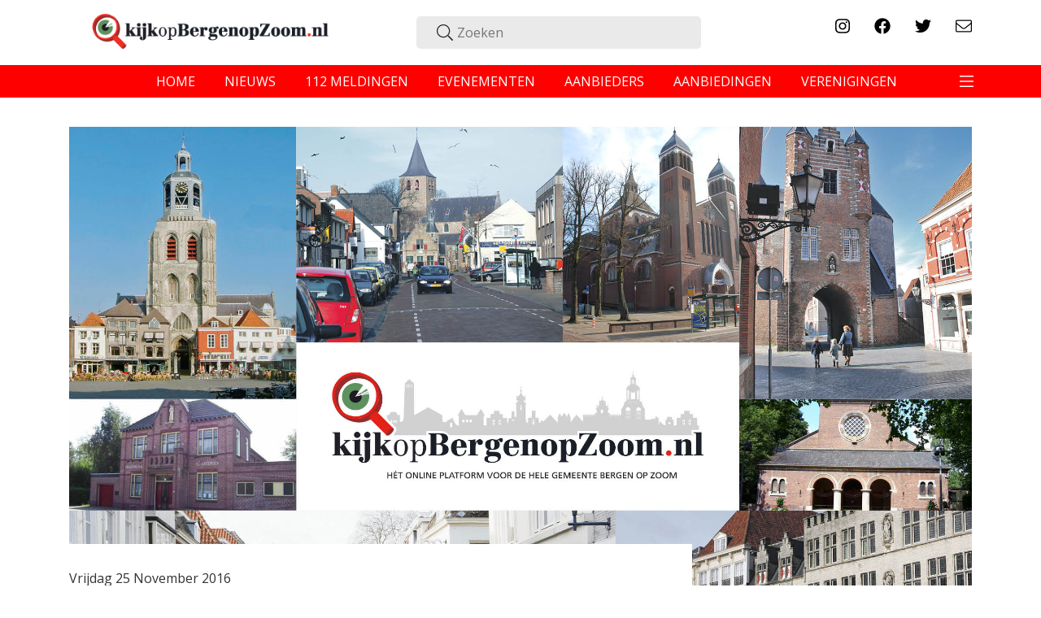

--- FILE ---
content_type: text/html; charset=UTF-8
request_url: https://kijkopbergenopzoom.nl/bijdrage-ronald-mcdonald-kinderfonds-zorgt-voor-zonnetje-bij-bravis/
body_size: 10859
content:
<!doctype html>
<html lang="nl-NL">
<head>
    <meta charset="utf-8">
    <meta http-equiv="x-ua-compatible" content="ie=edge">
    <meta name="viewport" content="width=device-width, initial-scale=1, shrink-to-fit=no">
    <link rel="icon" type="image/x-icon" href="/wp-content/themes/kijkop/resources/assets/images/favicon.ico"/>
    <title>Bijdrage Ronald McDonald Kinderfonds zorgt voor zonnetje bij Bravis &#8211; KijkopBergenopZoom</title>
<meta name='robots' content='max-image-preview:large' />
	<style>img:is([sizes="auto" i], [sizes^="auto," i]) { contain-intrinsic-size: 3000px 1500px }</style>
	<meta property="title" content="Bijdrage Ronald McDonald Kinderfonds zorgt voor zonnetje bij Bravis">
<meta property="description" content="Grote ramen, een fijne buitenspeelplaats, een plek om te chillen. Gras, planten en een zon die altijd schijnt. Zomaar wat wensen van kinderen voor de afdeling Kind & Jeugd van het Bravis ziekenhuis. Het Ronald McDonald Kinderfonds maakte het mogelijk.">
<meta property="og:title" content="Bijdrage Ronald McDonald Kinderfonds zorgt voor zonnetje bij Bravis">
<meta property="og:type" content="website"> 
<meta property="og:url" content="https://kijkopbergenopzoom.nl/bijdrage-ronald-mcdonald-kinderfonds-zorgt-voor-zonnetje-bij-bravis/">
<meta property="og:image" content="https://kijkopbergenopzoom.nl/wp-content/themes/kijkop/resources/assets/images/kijkopbergenopzoom_fallback.jpg">
<meta property="og:description" content="Grote ramen, een fijne buitenspeelplaats, een plek om te chillen. Gras, planten en een zon die altijd schijnt. Zomaar wat wensen van kinderen voor de afdeling Kind & Jeugd van het Bravis ziekenhuis. Het Ronald McDonald Kinderfonds maakte het mogelijk.">
<meta name="twitter:card" content="summary_large_image">
<meta name="twitter:title" content="Bijdrage Ronald McDonald Kinderfonds zorgt voor zonnetje bij Bravis">
<meta name="twitter:description" content="Grote ramen, een fijne buitenspeelplaats, een plek om te chillen. Gras, planten en een zon die altijd schijnt. Zomaar wat wensen van kinderen voor de afdeling Kind & Jeugd van het Bravis ziekenhuis. Het Ronald McDonald Kinderfonds maakte het mogelijk.">
<meta name="twitter:image:src" content="https://kijkopbergenopzoom.nl/wp-content/themes/kijkop/resources/assets/images/kijkopbergenopzoom_fallback.jpg">
<script type="text/javascript">
/* <![CDATA[ */
window._wpemojiSettings = {"baseUrl":"https:\/\/s.w.org\/images\/core\/emoji\/15.1.0\/72x72\/","ext":".png","svgUrl":"https:\/\/s.w.org\/images\/core\/emoji\/15.1.0\/svg\/","svgExt":".svg","source":{"concatemoji":"https:\/\/kijkopbergenopzoom.nl\/wp-includes\/js\/wp-emoji-release.min.js?ver=6.8.1"}};
/*! This file is auto-generated */
!function(i,n){var o,s,e;function c(e){try{var t={supportTests:e,timestamp:(new Date).valueOf()};sessionStorage.setItem(o,JSON.stringify(t))}catch(e){}}function p(e,t,n){e.clearRect(0,0,e.canvas.width,e.canvas.height),e.fillText(t,0,0);var t=new Uint32Array(e.getImageData(0,0,e.canvas.width,e.canvas.height).data),r=(e.clearRect(0,0,e.canvas.width,e.canvas.height),e.fillText(n,0,0),new Uint32Array(e.getImageData(0,0,e.canvas.width,e.canvas.height).data));return t.every(function(e,t){return e===r[t]})}function u(e,t,n){switch(t){case"flag":return n(e,"\ud83c\udff3\ufe0f\u200d\u26a7\ufe0f","\ud83c\udff3\ufe0f\u200b\u26a7\ufe0f")?!1:!n(e,"\ud83c\uddfa\ud83c\uddf3","\ud83c\uddfa\u200b\ud83c\uddf3")&&!n(e,"\ud83c\udff4\udb40\udc67\udb40\udc62\udb40\udc65\udb40\udc6e\udb40\udc67\udb40\udc7f","\ud83c\udff4\u200b\udb40\udc67\u200b\udb40\udc62\u200b\udb40\udc65\u200b\udb40\udc6e\u200b\udb40\udc67\u200b\udb40\udc7f");case"emoji":return!n(e,"\ud83d\udc26\u200d\ud83d\udd25","\ud83d\udc26\u200b\ud83d\udd25")}return!1}function f(e,t,n){var r="undefined"!=typeof WorkerGlobalScope&&self instanceof WorkerGlobalScope?new OffscreenCanvas(300,150):i.createElement("canvas"),a=r.getContext("2d",{willReadFrequently:!0}),o=(a.textBaseline="top",a.font="600 32px Arial",{});return e.forEach(function(e){o[e]=t(a,e,n)}),o}function t(e){var t=i.createElement("script");t.src=e,t.defer=!0,i.head.appendChild(t)}"undefined"!=typeof Promise&&(o="wpEmojiSettingsSupports",s=["flag","emoji"],n.supports={everything:!0,everythingExceptFlag:!0},e=new Promise(function(e){i.addEventListener("DOMContentLoaded",e,{once:!0})}),new Promise(function(t){var n=function(){try{var e=JSON.parse(sessionStorage.getItem(o));if("object"==typeof e&&"number"==typeof e.timestamp&&(new Date).valueOf()<e.timestamp+604800&&"object"==typeof e.supportTests)return e.supportTests}catch(e){}return null}();if(!n){if("undefined"!=typeof Worker&&"undefined"!=typeof OffscreenCanvas&&"undefined"!=typeof URL&&URL.createObjectURL&&"undefined"!=typeof Blob)try{var e="postMessage("+f.toString()+"("+[JSON.stringify(s),u.toString(),p.toString()].join(",")+"));",r=new Blob([e],{type:"text/javascript"}),a=new Worker(URL.createObjectURL(r),{name:"wpTestEmojiSupports"});return void(a.onmessage=function(e){c(n=e.data),a.terminate(),t(n)})}catch(e){}c(n=f(s,u,p))}t(n)}).then(function(e){for(var t in e)n.supports[t]=e[t],n.supports.everything=n.supports.everything&&n.supports[t],"flag"!==t&&(n.supports.everythingExceptFlag=n.supports.everythingExceptFlag&&n.supports[t]);n.supports.everythingExceptFlag=n.supports.everythingExceptFlag&&!n.supports.flag,n.DOMReady=!1,n.readyCallback=function(){n.DOMReady=!0}}).then(function(){return e}).then(function(){var e;n.supports.everything||(n.readyCallback(),(e=n.source||{}).concatemoji?t(e.concatemoji):e.wpemoji&&e.twemoji&&(t(e.twemoji),t(e.wpemoji)))}))}((window,document),window._wpemojiSettings);
/* ]]> */
</script>
<style id='wp-emoji-styles-inline-css' type='text/css'>

	img.wp-smiley, img.emoji {
		display: inline !important;
		border: none !important;
		box-shadow: none !important;
		height: 1em !important;
		width: 1em !important;
		margin: 0 0.07em !important;
		vertical-align: -0.1em !important;
		background: none !important;
		padding: 0 !important;
	}
</style>
<link rel='stylesheet' id='wp-block-library-css' href='https://kijkopbergenopzoom.nl/wp-includes/css/dist/block-library/style.min.css?ver=6.8.1' type='text/css' media='all' />
<style id='global-styles-inline-css' type='text/css'>
:root{--wp--preset--aspect-ratio--square: 1;--wp--preset--aspect-ratio--4-3: 4/3;--wp--preset--aspect-ratio--3-4: 3/4;--wp--preset--aspect-ratio--3-2: 3/2;--wp--preset--aspect-ratio--2-3: 2/3;--wp--preset--aspect-ratio--16-9: 16/9;--wp--preset--aspect-ratio--9-16: 9/16;--wp--preset--color--black: #000000;--wp--preset--color--cyan-bluish-gray: #abb8c3;--wp--preset--color--white: #ffffff;--wp--preset--color--pale-pink: #f78da7;--wp--preset--color--vivid-red: #cf2e2e;--wp--preset--color--luminous-vivid-orange: #ff6900;--wp--preset--color--luminous-vivid-amber: #fcb900;--wp--preset--color--light-green-cyan: #7bdcb5;--wp--preset--color--vivid-green-cyan: #00d084;--wp--preset--color--pale-cyan-blue: #8ed1fc;--wp--preset--color--vivid-cyan-blue: #0693e3;--wp--preset--color--vivid-purple: #9b51e0;--wp--preset--gradient--vivid-cyan-blue-to-vivid-purple: linear-gradient(135deg,rgba(6,147,227,1) 0%,rgb(155,81,224) 100%);--wp--preset--gradient--light-green-cyan-to-vivid-green-cyan: linear-gradient(135deg,rgb(122,220,180) 0%,rgb(0,208,130) 100%);--wp--preset--gradient--luminous-vivid-amber-to-luminous-vivid-orange: linear-gradient(135deg,rgba(252,185,0,1) 0%,rgba(255,105,0,1) 100%);--wp--preset--gradient--luminous-vivid-orange-to-vivid-red: linear-gradient(135deg,rgba(255,105,0,1) 0%,rgb(207,46,46) 100%);--wp--preset--gradient--very-light-gray-to-cyan-bluish-gray: linear-gradient(135deg,rgb(238,238,238) 0%,rgb(169,184,195) 100%);--wp--preset--gradient--cool-to-warm-spectrum: linear-gradient(135deg,rgb(74,234,220) 0%,rgb(151,120,209) 20%,rgb(207,42,186) 40%,rgb(238,44,130) 60%,rgb(251,105,98) 80%,rgb(254,248,76) 100%);--wp--preset--gradient--blush-light-purple: linear-gradient(135deg,rgb(255,206,236) 0%,rgb(152,150,240) 100%);--wp--preset--gradient--blush-bordeaux: linear-gradient(135deg,rgb(254,205,165) 0%,rgb(254,45,45) 50%,rgb(107,0,62) 100%);--wp--preset--gradient--luminous-dusk: linear-gradient(135deg,rgb(255,203,112) 0%,rgb(199,81,192) 50%,rgb(65,88,208) 100%);--wp--preset--gradient--pale-ocean: linear-gradient(135deg,rgb(255,245,203) 0%,rgb(182,227,212) 50%,rgb(51,167,181) 100%);--wp--preset--gradient--electric-grass: linear-gradient(135deg,rgb(202,248,128) 0%,rgb(113,206,126) 100%);--wp--preset--gradient--midnight: linear-gradient(135deg,rgb(2,3,129) 0%,rgb(40,116,252) 100%);--wp--preset--font-size--small: 13px;--wp--preset--font-size--medium: 20px;--wp--preset--font-size--large: 36px;--wp--preset--font-size--x-large: 42px;--wp--preset--spacing--20: 0.44rem;--wp--preset--spacing--30: 0.67rem;--wp--preset--spacing--40: 1rem;--wp--preset--spacing--50: 1.5rem;--wp--preset--spacing--60: 2.25rem;--wp--preset--spacing--70: 3.38rem;--wp--preset--spacing--80: 5.06rem;--wp--preset--shadow--natural: 6px 6px 9px rgba(0, 0, 0, 0.2);--wp--preset--shadow--deep: 12px 12px 50px rgba(0, 0, 0, 0.4);--wp--preset--shadow--sharp: 6px 6px 0px rgba(0, 0, 0, 0.2);--wp--preset--shadow--outlined: 6px 6px 0px -3px rgba(255, 255, 255, 1), 6px 6px rgba(0, 0, 0, 1);--wp--preset--shadow--crisp: 6px 6px 0px rgba(0, 0, 0, 1);}:where(body) { margin: 0; }.wp-site-blocks > .alignleft { float: left; margin-right: 2em; }.wp-site-blocks > .alignright { float: right; margin-left: 2em; }.wp-site-blocks > .aligncenter { justify-content: center; margin-left: auto; margin-right: auto; }:where(.is-layout-flex){gap: 0.5em;}:where(.is-layout-grid){gap: 0.5em;}.is-layout-flow > .alignleft{float: left;margin-inline-start: 0;margin-inline-end: 2em;}.is-layout-flow > .alignright{float: right;margin-inline-start: 2em;margin-inline-end: 0;}.is-layout-flow > .aligncenter{margin-left: auto !important;margin-right: auto !important;}.is-layout-constrained > .alignleft{float: left;margin-inline-start: 0;margin-inline-end: 2em;}.is-layout-constrained > .alignright{float: right;margin-inline-start: 2em;margin-inline-end: 0;}.is-layout-constrained > .aligncenter{margin-left: auto !important;margin-right: auto !important;}.is-layout-constrained > :where(:not(.alignleft):not(.alignright):not(.alignfull)){margin-left: auto !important;margin-right: auto !important;}body .is-layout-flex{display: flex;}.is-layout-flex{flex-wrap: wrap;align-items: center;}.is-layout-flex > :is(*, div){margin: 0;}body .is-layout-grid{display: grid;}.is-layout-grid > :is(*, div){margin: 0;}body{padding-top: 0px;padding-right: 0px;padding-bottom: 0px;padding-left: 0px;}a:where(:not(.wp-element-button)){text-decoration: underline;}:root :where(.wp-element-button, .wp-block-button__link){background-color: #32373c;border-width: 0;color: #fff;font-family: inherit;font-size: inherit;line-height: inherit;padding: calc(0.667em + 2px) calc(1.333em + 2px);text-decoration: none;}.has-black-color{color: var(--wp--preset--color--black) !important;}.has-cyan-bluish-gray-color{color: var(--wp--preset--color--cyan-bluish-gray) !important;}.has-white-color{color: var(--wp--preset--color--white) !important;}.has-pale-pink-color{color: var(--wp--preset--color--pale-pink) !important;}.has-vivid-red-color{color: var(--wp--preset--color--vivid-red) !important;}.has-luminous-vivid-orange-color{color: var(--wp--preset--color--luminous-vivid-orange) !important;}.has-luminous-vivid-amber-color{color: var(--wp--preset--color--luminous-vivid-amber) !important;}.has-light-green-cyan-color{color: var(--wp--preset--color--light-green-cyan) !important;}.has-vivid-green-cyan-color{color: var(--wp--preset--color--vivid-green-cyan) !important;}.has-pale-cyan-blue-color{color: var(--wp--preset--color--pale-cyan-blue) !important;}.has-vivid-cyan-blue-color{color: var(--wp--preset--color--vivid-cyan-blue) !important;}.has-vivid-purple-color{color: var(--wp--preset--color--vivid-purple) !important;}.has-black-background-color{background-color: var(--wp--preset--color--black) !important;}.has-cyan-bluish-gray-background-color{background-color: var(--wp--preset--color--cyan-bluish-gray) !important;}.has-white-background-color{background-color: var(--wp--preset--color--white) !important;}.has-pale-pink-background-color{background-color: var(--wp--preset--color--pale-pink) !important;}.has-vivid-red-background-color{background-color: var(--wp--preset--color--vivid-red) !important;}.has-luminous-vivid-orange-background-color{background-color: var(--wp--preset--color--luminous-vivid-orange) !important;}.has-luminous-vivid-amber-background-color{background-color: var(--wp--preset--color--luminous-vivid-amber) !important;}.has-light-green-cyan-background-color{background-color: var(--wp--preset--color--light-green-cyan) !important;}.has-vivid-green-cyan-background-color{background-color: var(--wp--preset--color--vivid-green-cyan) !important;}.has-pale-cyan-blue-background-color{background-color: var(--wp--preset--color--pale-cyan-blue) !important;}.has-vivid-cyan-blue-background-color{background-color: var(--wp--preset--color--vivid-cyan-blue) !important;}.has-vivid-purple-background-color{background-color: var(--wp--preset--color--vivid-purple) !important;}.has-black-border-color{border-color: var(--wp--preset--color--black) !important;}.has-cyan-bluish-gray-border-color{border-color: var(--wp--preset--color--cyan-bluish-gray) !important;}.has-white-border-color{border-color: var(--wp--preset--color--white) !important;}.has-pale-pink-border-color{border-color: var(--wp--preset--color--pale-pink) !important;}.has-vivid-red-border-color{border-color: var(--wp--preset--color--vivid-red) !important;}.has-luminous-vivid-orange-border-color{border-color: var(--wp--preset--color--luminous-vivid-orange) !important;}.has-luminous-vivid-amber-border-color{border-color: var(--wp--preset--color--luminous-vivid-amber) !important;}.has-light-green-cyan-border-color{border-color: var(--wp--preset--color--light-green-cyan) !important;}.has-vivid-green-cyan-border-color{border-color: var(--wp--preset--color--vivid-green-cyan) !important;}.has-pale-cyan-blue-border-color{border-color: var(--wp--preset--color--pale-cyan-blue) !important;}.has-vivid-cyan-blue-border-color{border-color: var(--wp--preset--color--vivid-cyan-blue) !important;}.has-vivid-purple-border-color{border-color: var(--wp--preset--color--vivid-purple) !important;}.has-vivid-cyan-blue-to-vivid-purple-gradient-background{background: var(--wp--preset--gradient--vivid-cyan-blue-to-vivid-purple) !important;}.has-light-green-cyan-to-vivid-green-cyan-gradient-background{background: var(--wp--preset--gradient--light-green-cyan-to-vivid-green-cyan) !important;}.has-luminous-vivid-amber-to-luminous-vivid-orange-gradient-background{background: var(--wp--preset--gradient--luminous-vivid-amber-to-luminous-vivid-orange) !important;}.has-luminous-vivid-orange-to-vivid-red-gradient-background{background: var(--wp--preset--gradient--luminous-vivid-orange-to-vivid-red) !important;}.has-very-light-gray-to-cyan-bluish-gray-gradient-background{background: var(--wp--preset--gradient--very-light-gray-to-cyan-bluish-gray) !important;}.has-cool-to-warm-spectrum-gradient-background{background: var(--wp--preset--gradient--cool-to-warm-spectrum) !important;}.has-blush-light-purple-gradient-background{background: var(--wp--preset--gradient--blush-light-purple) !important;}.has-blush-bordeaux-gradient-background{background: var(--wp--preset--gradient--blush-bordeaux) !important;}.has-luminous-dusk-gradient-background{background: var(--wp--preset--gradient--luminous-dusk) !important;}.has-pale-ocean-gradient-background{background: var(--wp--preset--gradient--pale-ocean) !important;}.has-electric-grass-gradient-background{background: var(--wp--preset--gradient--electric-grass) !important;}.has-midnight-gradient-background{background: var(--wp--preset--gradient--midnight) !important;}.has-small-font-size{font-size: var(--wp--preset--font-size--small) !important;}.has-medium-font-size{font-size: var(--wp--preset--font-size--medium) !important;}.has-large-font-size{font-size: var(--wp--preset--font-size--large) !important;}.has-x-large-font-size{font-size: var(--wp--preset--font-size--x-large) !important;}
:where(.wp-block-post-template.is-layout-flex){gap: 1.25em;}:where(.wp-block-post-template.is-layout-grid){gap: 1.25em;}
:where(.wp-block-columns.is-layout-flex){gap: 2em;}:where(.wp-block-columns.is-layout-grid){gap: 2em;}
:root :where(.wp-block-pullquote){font-size: 1.5em;line-height: 1.6;}
</style>
<link rel='stylesheet' id='contact-form-7-css' href='https://kijkopbergenopzoom.nl/wp-content/mu-plugins/wp-contact-form-7/includes/css/styles.css?ver=6.0.6' type='text/css' media='all' />
<link rel='stylesheet' id='sage/main.css-css' href='https://kijkopbergenopzoom.nl/wp-content/themes/kijkop/dist/styles/main.css' type='text/css' media='all' />
<script type="text/javascript" src="https://kijkopbergenopzoom.nl/wp-includes/js/jquery/jquery.min.js?ver=3.7.1" id="jquery-core-js"></script>
<script type="text/javascript" src="https://kijkopbergenopzoom.nl/wp-includes/js/jquery/jquery-migrate.min.js?ver=3.4.1" id="jquery-migrate-js"></script>
<script type="text/javascript" src="https://kijkopbergenopzoom.nl/wp-content/mu-plugins/post-stats/public/js/post-stats-public.js?ver=1.0.0" id="post-stats-js"></script>
<link rel="https://api.w.org/" href="https://kijkopbergenopzoom.nl/wp-json/" /><link rel="alternate" title="JSON" type="application/json" href="https://kijkopbergenopzoom.nl/wp-json/wp/v2/posts/21243" /><link rel="EditURI" type="application/rsd+xml" title="RSD" href="https://kijkopbergenopzoom.nl/xmlrpc.php?rsd" />
<meta name="generator" content="WordPress 6.8.1" />
<link rel="canonical" href="https://kijkopbergenopzoom.nl/bijdrage-ronald-mcdonald-kinderfonds-zorgt-voor-zonnetje-bij-bravis/" />
<link rel='shortlink' href='https://kijkopbergenopzoom.nl/?p=21243' />
<link rel="alternate" title="oEmbed (JSON)" type="application/json+oembed" href="https://kijkopbergenopzoom.nl/wp-json/oembed/1.0/embed?url=https%3A%2F%2Fkijkopbergenopzoom.nl%2Fbijdrage-ronald-mcdonald-kinderfonds-zorgt-voor-zonnetje-bij-bravis%2F" />
<link rel="alternate" title="oEmbed (XML)" type="text/xml+oembed" href="https://kijkopbergenopzoom.nl/wp-json/oembed/1.0/embed?url=https%3A%2F%2Fkijkopbergenopzoom.nl%2Fbijdrage-ronald-mcdonald-kinderfonds-zorgt-voor-zonnetje-bij-bravis%2F&#038;format=xml" />
		<style type="text/css" id="wp-custom-css">
			@media (max-width: 768px) {

h1 {
    font-size: 17px;
}
}		</style>
		            <!-- Google Tag Manager -->
        <script>(function (w, d, s, l, i) {
                w[l] = w[l] || [];
                w[l].push({
                    'gtm.start':
                        new Date().getTime(), event: 'gtm.js'
                });
                var f = d.getElementsByTagName(s)[0],
                    j = d.createElement(s), dl = l != 'dataLayer' ? '&l=' + l : '';
                j.async = true;
                j.src =
                    'https://www.googletagmanager.com/gtm.js?id=' + i + dl;
                f.parentNode.insertBefore(j, f);
            })(window, document, 'script', 'dataLayer', 'GTM-PXLDVFN');</script>
        <!-- End Google Tag Manager -->
    </head>
<body class="wp-singular post-template-default single single-post postid-21243 single-format-standard wp-theme-kijkopresources bijdrage-ronald-mcdonald-kinderfonds-zorgt-voor-zonnetje-bij-bravis app-data index-data singular-data single-data single-post-data single-post-bijdrage-ronald-mcdonald-kinderfonds-zorgt-voor-zonnetje-bij-bravis-data" data-site-slug="kob">
<!-- Google Tag Manager (noscript) -->
<noscript>
    <iframe src="https://www.googletagmanager.com/ns.html?id=GTM-WXCNMJ5" height="0" width="0" style="display:none;visibility:hidden"></iframe>
</noscript>
<!-- End Google Tag Manager (noscript) -->

<header class="banner">
    <div class="container">
        <div class="row menu-top align-items-center">
            <div class="col-12 col-md-4 brand-image">
                <a class="brand" href="https://kijkopbergenopzoom.nl/">
                    
                    <img src="https://kijkopbergenopzoom.nl/wp-content/themes/kijkop/resources/assets/images/kijkopbergenopzoom.png">
                </a>
            </div>
            <div class="col-12 col-md-5 text-center search-wrapper ">
                <form role="search" method="get" class="search-form" action="https://kijkopbergenopzoom.nl/">
    <div class="search-icon"><i class="fal fa-search"></i></div>
    <input class="search" type="search" placeholder="Zoeken" value="" name="s">
    
</form>            </div>
            <div class="col-12 col-md-3 social-wrapper">
                <ul class="socials nav float-right">
                                            <li><a target="_blank" href="https://www.instagram.com/inbergenopzoom/"><i class="fab fa-instagram"></i></a></li>
                                                                <li><a target="_blank" href="https://www.facebook.com/KijkopBergenopZoom.nl/"><i class="fab fa-facebook"></i></a></li>
                                                                <li><a target="_blank" href="https://twitter.com/kijkopboz"><i class="fab fa-twitter"></i></a></li>
                                                                <li><a target="_blank" href="https://kijkopbergenopzoom.nl/nieuwsbrief/"><i class="fal fa-envelope"></i></a></li>
                                    </ul>
            </div>
        </div>
    </div>

    <nav class="navbar">
        <div class="container d-flex justify-content-center">
                            <div class="main-menu"><ul id="menu-hoofdmenu" class="nav"><li id="menu-item-308" class="menu-item menu-item-type-custom menu-item-object-custom menu-item-308"><a href="/">home</a></li>
<li id="menu-item-309" class="menu-item menu-item-type-custom menu-item-object-custom menu-item-309"><a href="/het-laatste-nieuws/">nieuws</a></li>
<li id="menu-item-310" class="menu-item menu-item-type-custom menu-item-object-custom menu-item-310"><a href="/alarmmeldingen">112 meldingen</a></li>
<li id="menu-item-311" class="menu-item menu-item-type-custom menu-item-object-custom menu-item-311"><a href="/evenementen">evenementen</a></li>
<li id="menu-item-312" class="menu-item menu-item-type-custom menu-item-object-custom menu-item-312"><a href="/aanbieders">aanbieders</a></li>
<li id="menu-item-313" class="menu-item menu-item-type-custom menu-item-object-custom menu-item-313"><a href="/aanbiedingen">aanbiedingen</a></li>
<li id="menu-item-314" class="menu-item menu-item-type-custom menu-item-object-custom menu-item-314"><a href="/verenigingen">verenigingen</a></li>
</ul></div>
            
            <button class="navbar-toggler" type="button" data-toggle="collapse" data-target="#navbarNav"
                    aria-controls="navbarNav" aria-expanded="false" aria-label="Toggle navigation">
                <span class="navbar-toggler-icon"><i class="fal fa-bars"></i></span>
            </button>
        </div>

        <div class="collapse navbar-collapse" id="navbarNav">
            <div class="container">
                <div class="col-12 col-md-4 offset-md-1 text-center search-mobile search-wrapper">
                    <form role="search" method="get" class="search-form" action="https://kijkopbergenopzoom.nl/">
    <div class="search-icon"><i class="fal fa-search"></i></div>
    <input class="search" type="search" placeholder="Zoeken" value="" name="s">
    
</form>                </div>
                                    <div class="second-collapse"><ul id="menu-uitklapmenu-header" class="collapsed-menu"><li id="menu-item-315" class="menu-item menu-item-type-custom menu-item-object-custom menu-item-315"><a href="/fotoalbums"><i></i> Fotoalbums</a></li>
<li id="menu-item-332" class="menu-item menu-item-type-post_type menu-item-object-page menu-item-332"><a href="https://kijkopbergenopzoom.nl/over-kijkopbergenopzoom-nl/"><i></i> Over KijkopBergenopZoom.nl</a></li>
<li id="menu-item-333" class="menu-item menu-item-type-post_type menu-item-object-page menu-item-333"><a href="https://kijkopbergenopzoom.nl/adverteren/">Over adverteren</a></li>
<li id="menu-item-334" class="menu-item menu-item-type-post_type menu-item-object-page menu-item-334"><a href="https://kijkopbergenopzoom.nl/tip-de-redactie/">Tip de redactie</a></li>
<li id="menu-item-335" class="menu-item menu-item-type-post_type menu-item-object-page menu-item-335"><a href="https://kijkopbergenopzoom.nl/sponsoring-verenigingen/">Sponsoring verenigingen</a></li>
</ul></div>
                                <div class="col-12 col-md-3 mobile-social-wrapper">
                    <ul class="socials nav">
                        <li><a href="https://www.instagram.com/inbergenopzoom/"><i
                                    class="fab fa-instagram"></i></a></li>
                        <li><a href="https://www.facebook.com/KijkopBergenopZoom.nl/"><i
                                    class="fab fa-facebook"></i></a></li>
                        <li><a href="https://twitter.com/kijkopboz"><i
                                    class="fab fa-twitter"></i></a></li>
                        <li><a href="/cdn-cgi/l/email-protection#2d44434b426d46444746425d4f485f4a4843425d57424240034341"><i class="fal fa-envelope"></i></a></li>
                    </ul>
                </div>
            </div>
        </div>
    </nav>
    
    
    
    
    
    
    
    
    
    
    
</header>
<div class="wrap " role="document">
    <main class="main">
               <article  class="post-21243 post type-post status-publish format-standard hentry tag-import">
    <div class="d-block d-lg-none">
        <div class="swiper-container jsAdSwiper jsNoSwipeDesktop">
            <div class="swiper-wrapper">
                <article  data-id="259" class="col-12 swiper-slide col-sm-10 col-md-8 post-259 provider type-provider status-publish has-post-thumbnail hentry ad-category-zorg-gemeenschap">
    <div class="card article-wrapper" style="background-image: url(https://kijkopbergenopzoom.nl/wp-content/uploads/sites/3/2020/01/Vraagwijzer_bg_nieuw-scaled.jpg); background-position: 50% 50%;">
        <a class="wrap" href="https://kijkopbergenopzoom.nl/aanbod/vraagwijzer/">
            <header>
                <span class="type"><i class="fal fa-users"></i></span>
                <span class="pre-title">Vraagwijzer</span>
                <h2 class="entry-title">Komt u ergens niet aan uit? Wij helpen u.</h2>
            </header>
        </a>
    </div>
</article>
        <article  data-id="161" class="col-12 swiper-slide col-sm-10 col-md-8 post-161 provider type-provider status-publish has-post-thumbnail hentry ad-category-bedrijven-diensten">
    <div class="card article-wrapper" style="background-image: url(https://kijkopbergenopzoom.nl/wp-content/uploads/sites/3/2020/11/bergenopzoom_markt.jpg); background-position: 50% 50%;">
        <a class="wrap" href="https://kijkopbergenopzoom.nl/aanbod/kijkopbergenopzoom-nl/">
            <header>
                <span class="type"><i class="fal fa-users"></i></span>
                <span class="pre-title">KijkopBergenopZoom.nl</span>
                <h2 class="entry-title">Weet wat er speelt in Bergen op Zoom!</h2>
            </header>
        </a>
    </div>
</article>
        <article  data-id="265" class="col-12 swiper-slide col-sm-10 col-md-8 post-265 provider type-provider status-publish has-post-thumbnail hentry">
    <div class="card article-wrapper" style="background-image: url(https://kijkopbergenopzoom.nl/wp-content/uploads/sites/3/2019/12/washin7.png);">
        <a class="wrap" href="https://kijkopbergenopzoom.nl/aanbod/washin7/">
            <header>
                <span class="type"><i class="fal fa-users"></i></span>
                <span class="pre-title">Washin7</span>
                <h2 class="entry-title">De ultieme indoor carwash</h2>
            </header>
        </a>
    </div>
</article>
        <article  data-id="1629142" class="col-12 swiper-slide col-sm-10 col-md-8 post-1629142 provider type-provider status-publish has-post-thumbnail hentry">
    <div class="card article-wrapper" style="background-image: url(https://kijkopbergenopzoom.nl/wp-content/uploads/sites/3/2023/02/start2bizz-bergenopzoom.jpg);">
        <a class="wrap" href="https://kijkopbergenopzoom.nl/aanbod/start2bizz-waardevol-netwerken-zonder-verkooppraatjes/">
            <header>
                <span class="type"><i class="fal fa-users"></i></span>
                <span class="pre-title">Start2Bizz &#8211; waardevol netwerken zonder verkooppraatjes</span>
                <h2 class="entry-title">Start2Bizz - waardevol netwerken zonder verkooppraatjes</h2>
            </header>
        </a>
    </div>
</article>
        <article  data-id="183" class="col-12 swiper-slide col-sm-10 col-md-8 post-183 provider type-provider status-publish has-post-thumbnail hentry ad-category-bedrijven-diensten">
    <div class="card article-wrapper" style="background-image: url(https://kijkopbergenopzoom.nl/wp-content/uploads/sites/3/2019/12/3744e85ece214730e00109ae86cc3723.jpg); background-position: 50% 50%;">
        <a class="wrap" href="https://kijkopbergenopzoom.nl/aanbod/rabobank-zuidwest-brabant/">
            <header>
                <span class="type"><i class="fal fa-users"></i></span>
                <span class="pre-title">Rabobank Zuidwest-Brabant</span>
                <h2 class="entry-title">Betrokken coöperatie voor al uw bankzaken</h2>
            </header>
        </a>
    </div>
</article>
                <div class="swiper-slide general">
                    <a class="read-more" href="https://kijkopbergenopzoom.nl/aanbieders/">
                        <i class="fal fa-users"></i>
                        <p>Bekijk alle aanbieders</p>
                    </a>
                </div>
            </div>
        </div>
    </div>
    <div class="container">
        <header class="single-header mb-5" data-scroll>
    <div class="bg-image" style="background-image: url(https://kijkopbergenopzoom.nl/wp-content/themes/kijkop/resources/assets/images/kijkopbergenopzoom_fallback.jpg);"></div>
    <div class="text-wrap">
        <time class="updated text-capitalize" datetime="2016-11-24T23:00:00+00:00">vrijdag 25 november 2016</time>





        <h1 class="entry-title">Bijdrage Ronald McDonald Kinderfonds zorgt voor zonnetje bij Bravis</h1>
            </div>
</header>        <div class="entry-content row">
            <div class="col-12 col-lg-8 content-wrap">
                <p><em>INGEZONDEN MEDEDELING</em></p><p><strong>BERGEN OP ZOOM &#8211; </strong></p><div data-dynamic-ad></div><p class="MsoNormal" style="line-height:115%"><b><span style="font-family:
&quot;Arial&quot;,sans-serif;mso-ansi-language:NL" lang="NL">Grote ramen, een fijne buitenspeelplaats, een plek om te chillen. Gras, planten en een zon die altijd schijnt. Zomaar wat wensen van kinderen voor de afdeling Kind &amp; Jeugd van het Bravis ziekenhuis. Veel van deze idee&euml;n zijn vorig jaar meegenomen in de verbouwing van de afdeling. Het Ronald McDonald Kinderfonds maakte mogelijk dat ook het dakterras van de afdeling opnieuw kon worden ingericht. Vrijdag 25 november vond de offici&euml;le opening van het terras plaats.</span></b></p><p class="MsoNormal" style="margin-bottom:9.0pt;line-height:115%;background:white;
vertical-align:baseline"><span style="font-family:&quot;Arial&quot;,sans-serif;
mso-ansi-language:NL" lang="NL">Een jaar geleden zijn de twee kinderafdelingen van het Bravis ziekenhuis geconcentreerd op de locatie Bergen op Zoom. De afdeling kreeg als thema &lsquo;De Wereld van Kind &amp; Jeugd&rsquo;, mede bedacht door de jonge pati&euml;nten en hun ouders. E&eacute;n van de wensen, een nieuwe inrichting voor het dakterras, is nu ook gerealiseerd.<br /><br /><b>Jubileumbijdrage</b><br />De herinrichting is mogelijk gemaakt door het Ronald McDonald Kinderfonds. Ziekenhuizen en zorginstellingen met een kinderafdeling mochten ter gelegenheid van het 30-jarig jubileum van het fonds een plan indienen. Belangrijkste voorwaarde was dat het de impact van een ziekenhuisopname voor kinderen en ouders positief zou be&iuml;nvloeden. Zevenentwintig van de aanvragen, waaronder die van het Bravis ziekenhuis, werden gehonoreerd.<br /><br /><b>Offici&euml;le opening</b><br />Tijdens een bescheiden feestje en in aanwezigheid van vertegenwoordigers van het Ronald McDonald Kinderfonds, werd het terras officieel geopend. Lydia Schuinder, vrijwilligster van de afdeling, verrichtte de openingshandeling.<br /><br /><b>Goed voor je </b><br />In de buitenlucht zijn is goed voor iedereen, zeker voor kinderen. Zorgmanager Kind &amp; Jeugd Jack van Steen: &ldquo;Na de verbouwing van de afdeling was er geen budget meer voor een nieuwe &lsquo;buitenwereld&rsquo;. We zijn dus heel blij dat we deze beleving nu dankzij het Ronald McDonald Kinderfonds wel kunnen aanbieden. Voor in het ziekenhuis opgenomen kinderen is het van toegevoegde waarde als ze naar buiten kunnen. Het vergroot hun leefwereld, ze kunnen er hun energie kwijt en van frisse lucht genieten. Allemaal goed voor het herstel.&rdquo;<br /><br /><b>Strand</b><br />Het strandgevoel is op het dakterras vertaald naar een ruimte met planten, een speeltoestel in de vorm van een schip, verrekijkers, een overdekte loungebank en een picknicktafel. Een dagje strand in de winter? Dat kan prima, blijkt in de praktijk. Want buiten zijn is voor ieder kind, als het enigszins kan, in alle jaargetijden fijn.<o_p></o_p></span></p><div data-dynamic-ad></div><p>Een jaar geleden zijn de twee kinderafdelingen van het Bravis ziekenhuis geconcentreerd op de locatie Bergen op Zoom. De afdeling kreeg als thema &lsquo;De Wereld van Kind &amp; Jeugd&rsquo;, mede bedacht door de jonge pati&euml;nten en hun ouders. E&eacute;n van de wensen, een nieuwe inrichting voor het dakterras, is nu ook gerealiseerd.</p><p><strong>Jubileumbijdrage</strong></p><p>De herinrichting is mogelijk gemaakt door het Ronald McDonald Kinderfonds. Ziekenhuizen en zorginstellingen met een kinderafdeling mochten ter gelegenheid van het 30-jarig jubileum van het fonds een plan indienen. Belangrijkste voorwaarde was dat het de impact van een ziekenhuisopname voor kinderen en ouders positief zou be&iuml;nvloeden. Zevenentwintig van de aanvragen, waaronder die van het Bravis ziekenhuis, werden gehonoreerd.</p><p><strong>Offici&euml;le opening</strong></p><p>Tijdens een bescheiden feestje en in aanwezigheid van vertegenwoordigers van het Ronald McDonald Kinderfonds, werd het terras officieel geopend. Lydia Schuinder, vrijwilligster van de afdeling, verrichtte de openingshandeling.</p><p><strong>Goed voor je </strong></p><p>In de buitenlucht zijn is goed voor iedereen, zeker voor kinderen. Zorgmanager Kind &amp; Jeugd Jack van Steen: &ldquo;Na de verbouwing van de afdeling was er geen budget meer voor een nieuwe &lsquo;buitenwereld&rsquo;. We zijn dus heel blij dat we deze beleving nu dankzij het Ronald McDonald Kinderfonds wel kunnen aanbieden. Voor in het ziekenhuis opgenomen kinderen is het van toegevoegde waarde als ze naar buiten kunnen. Het vergroot hun leefwereld, ze kunnen er hun energie kwijt en van frisse lucht genieten. Allemaal goed voor het herstel.&rdquo;</p><p><strong>Strand</strong></p><p>Het strandgevoel is op het dakterras vertaald naar een ruimte met planten, een speeltoestel in de vorm van een schip, verrekijkers, een overdekte loungebank en een picknicktafel. Een dagje strand in de winter? Dat kan prima, blijkt in de praktijk. Want buiten zijn is voor ieder kind, als het enigszins kan, in alle jaargetijden fijn.</p><p style="text-align: right;"><em>Foto: Bravis ziekenhuis</em></p> 
                <div class="row">
                                    </div>
                <div data-dynamic-ad></div>
                <footer>
                    <div class="app-link">
                        <b>Heb jij de KijkOp App al?</b>
                        <p> Download nu gratis voor <a href="https://itunes.apple.com/us/app/kijkop/id1165773175?ls=1&amp;mt=8">iOS</a> of <a href="https://play.google.com/store/apps/details?id=com.evicom.kijkop">Android</a>.</p>
                    </div>
                    <section class="socials">
    <div class="row">
        <div class="col-12">
            <b class="mr-3">Delen via </b>
            <a href="https://www.facebook.com/sharer/sharer.php?u=https%3A%2F%2Fkijkopbergenopzoom.nl%2Fbijdrage-ronald-mcdonald-kinderfonds-zorgt-voor-zonnetje-bij-bravis" target="_blank" class="social-btn facebook shareButton open_share_in_window"><i class="fab fa-facebook"></i> Facebook</a>
            <a href="https://twitter.com/intent/tweet/?url=https%3A%2F%2Fkijkopbergenopzoom.nl%2Fbijdrage-ronald-mcdonald-kinderfonds-zorgt-voor-zonnetje-bij-bravis&amp;text=Grote+ramen%2C+een+fijne+buitenspeelplaats%2C+een+plek+om+te+chillen.+Gras%2C+planten+en+een+zon+die+altijd+schijnt.+Zomaar+wat+wensen+van+kinderen+voor+de+afdeling+Kind+%26+Jeugd+van+het+Bravis+ziekenhuis.+Het+Ronald+McDonald+Kinderfonds+maakte+het+mogelijk.&amp;hashtags=KijkopBergenopZoom" target="_blank" class="social-btn twitter open_share_in_window"><i class="fab fa-twitter"></i> Twitter</a>
            <a href="https://www.linkedin.com/shareArticle?mini=true&amp;url=https%3A%2F%2Fkijkopbergenopzoom.nl%2Fbijdrage-ronald-mcdonald-kinderfonds-zorgt-voor-zonnetje-bij-bravis&amp;title=Bijdrage+Ronald+McDonald+Kinderfonds+zorgt+voor+zonnetje+bij+Bravis&amp;summary=Grote+ramen%2C+een+fijne+buitenspeelplaats%2C+een+plek+om+te+chillen.+Gras%2C+planten+en+een+zon+die+altijd+schijnt.+Zomaar+wat+wensen+van+kinderen+voor+de+afdeling+Kind+%26+Jeugd+van+het+Bravis+ziekenhuis.+Het+Ronald+McDonald+Kinderfonds+maakte+het+mogelijk." target="_blank" class="social-btn linkedin shareButton open_share_in_window"><i class="fab fa-linkedin-in"></i> Linkedin</a>
            <a href="https://api.whatsapp.com/send?text=https://kijkopbergenopzoom.nl/bijdrage-ronald-mcdonald-kinderfonds-zorgt-voor-zonnetje-bij-bravis" target="_blank" class="social-btn whatsapp open_share_in_window d-inline-block d-sm-none"><i class="fab fa-whatsapp"></i> WhatsApp</a>
            <a href="/cdn-cgi/l/email-protection#[base64]" class="social-btn mail"><i class="fal fa-envelope"></i> Mail</a>
        </div>
    </div>
</section>
                </footer>
            </div>
            <aside class="col-4 mb-5 d-none d-lg-block">
                <article  data-id="259" class="col-12  post-259 provider type-provider status-publish has-post-thumbnail hentry ad-category-zorg-gemeenschap">
    <div class="card article-wrapper" style="background-image: url(https://kijkopbergenopzoom.nl/wp-content/uploads/sites/3/2020/01/Vraagwijzer_bg_nieuw-scaled.jpg); background-position: 50% 50%;">
        <a class="wrap" href="https://kijkopbergenopzoom.nl/aanbod/vraagwijzer/">
            <header>
                <span class="type"><i class="fal fa-users"></i></span>
                <span class="pre-title">Vraagwijzer</span>
                <h2 class="entry-title">Komt u ergens niet aan uit? Wij helpen u.</h2>
            </header>
        </a>
    </div>
</article>
        <article  data-id="161" class="col-12  post-161 provider type-provider status-publish has-post-thumbnail hentry ad-category-bedrijven-diensten">
    <div class="card article-wrapper" style="background-image: url(https://kijkopbergenopzoom.nl/wp-content/uploads/sites/3/2020/11/bergenopzoom_markt.jpg); background-position: 50% 50%;">
        <a class="wrap" href="https://kijkopbergenopzoom.nl/aanbod/kijkopbergenopzoom-nl/">
            <header>
                <span class="type"><i class="fal fa-users"></i></span>
                <span class="pre-title">KijkopBergenopZoom.nl</span>
                <h2 class="entry-title">Weet wat er speelt in Bergen op Zoom!</h2>
            </header>
        </a>
    </div>
</article>
        <article  data-id="265" class="col-12  post-265 provider type-provider status-publish has-post-thumbnail hentry">
    <div class="card article-wrapper" style="background-image: url(https://kijkopbergenopzoom.nl/wp-content/uploads/sites/3/2019/12/washin7.png);">
        <a class="wrap" href="https://kijkopbergenopzoom.nl/aanbod/washin7/">
            <header>
                <span class="type"><i class="fal fa-users"></i></span>
                <span class="pre-title">Washin7</span>
                <h2 class="entry-title">De ultieme indoor carwash</h2>
            </header>
        </a>
    </div>
</article>
        <article  data-id="1629142" class="col-12  post-1629142 provider type-provider status-publish has-post-thumbnail hentry">
    <div class="card article-wrapper" style="background-image: url(https://kijkopbergenopzoom.nl/wp-content/uploads/sites/3/2023/02/start2bizz-bergenopzoom.jpg);">
        <a class="wrap" href="https://kijkopbergenopzoom.nl/aanbod/start2bizz-waardevol-netwerken-zonder-verkooppraatjes/">
            <header>
                <span class="type"><i class="fal fa-users"></i></span>
                <span class="pre-title">Start2Bizz &#8211; waardevol netwerken zonder verkooppraatjes</span>
                <h2 class="entry-title">Start2Bizz - waardevol netwerken zonder verkooppraatjes</h2>
            </header>
        </a>
    </div>
</article>
        <article  data-id="183" class="col-12  post-183 provider type-provider status-publish has-post-thumbnail hentry ad-category-bedrijven-diensten">
    <div class="card article-wrapper" style="background-image: url(https://kijkopbergenopzoom.nl/wp-content/uploads/sites/3/2019/12/3744e85ece214730e00109ae86cc3723.jpg); background-position: 50% 50%;">
        <a class="wrap" href="https://kijkopbergenopzoom.nl/aanbod/rabobank-zuidwest-brabant/">
            <header>
                <span class="type"><i class="fal fa-users"></i></span>
                <span class="pre-title">Rabobank Zuidwest-Brabant</span>
                <h2 class="entry-title">Betrokken coöperatie voor al uw bankzaken</h2>
            </header>
        </a>
    </div>
</article>
                <a class="read-more" href="https://kijkopbergenopzoom.nl/aanbieders/">Bekijk alle aanbieders <i class="far fa-chevron-right"></i></a>
            </aside>
        </div>
        <div class="post-nav">
            <nav class="post-navigation d-none">&laquo; <a href="https://kijkopbergenopzoom.nl/vuilniszakken-hennep-in-de-kofferbak/" rel="prev">Vuilniszakken hennep in de kofferbak</a><a href="https://kijkopbergenopzoom.nl/vvd-kwaad-over-verkoopvergunning-voor-marokkaanse-moskee/" rel="next">VVD kwaad over verkoopvergunning voor Marokkaanse moskee</a> &raquo;</nav>
            
        </div>
    </div>
</article>
  
    <div class="page-load-status">
      <div class="loader-ellips">
          <span class="loader-ellips__dot"></span>
          <span class="loader-ellips__dot"></span>
          <span class="loader-ellips__dot"></span>
          <span class="loader-ellips__dot"></span>
      </div>
  </div>
  
    </main>
</div>
<footer class="content-info">
    <div class="container">
        <div class="row">
            <div class="col-12 col-md-3 mb-4">
                <img src="https://kijkopbergenopzoom.nl/wp-content/themes/kijkop/resources/assets/images/kijkopbergenopzoom_footer.png" class="img-fluid">
            </div>
            <div class="col-12 col-md-3 mb-4">
                                    <h3 class="footer-title">Sitemap</h3>
                    <div class="menu-footer-sitemap-container"><ul id="menu-footer-sitemap" class="nav flex-column"><li id="menu-item-316" class="menu-item menu-item-type-custom menu-item-object-custom menu-item-316"><a href="/">Home</a></li>
<li id="menu-item-317" class="menu-item menu-item-type-custom menu-item-object-custom menu-item-317"><a href="/het-laatste-nieuws">Nieuws</a></li>
<li id="menu-item-318" class="menu-item menu-item-type-custom menu-item-object-custom menu-item-318"><a href="/evenementen">Evenementen</a></li>
<li id="menu-item-319" class="menu-item menu-item-type-custom menu-item-object-custom menu-item-319"><a href="/fotoalbums">Fotoalbums</a></li>
<li id="menu-item-320" class="menu-item menu-item-type-custom menu-item-object-custom menu-item-320"><a href="/aanbieders">Aanbieders</a></li>
<li id="menu-item-321" class="menu-item menu-item-type-custom menu-item-object-custom menu-item-321"><a href="/aanbiedingen">Aanbiedingen</a></li>
<li id="menu-item-322" class="menu-item menu-item-type-custom menu-item-object-custom menu-item-322"><a href="/verenigingen">Verenigingen</a></li>
</ul></div>
                            </div>
            <div class="col-12 col-md-3 mb-4">
                                    <h3 class="footer-title">Informatie</h3>
                    <div class="menu-footer-menu-informatie-container"><ul id="menu-footer-menu-informatie" class="nav flex-column"><li id="menu-item-323" class="menu-item menu-item-type-post_type menu-item-object-page menu-item-323"><a href="https://kijkopbergenopzoom.nl/over-kijkopbergenopzoom-nl/">Over KijkopBergenopZoom.nl</a></li>
<li id="menu-item-324" class="menu-item menu-item-type-post_type menu-item-object-page menu-item-324"><a href="https://kijkopbergenopzoom.nl/adverteren/">Over adverteren</a></li>
<li id="menu-item-325" class="menu-item menu-item-type-post_type menu-item-object-page menu-item-325"><a href="https://kijkopbergenopzoom.nl/sponsoring-verenigingen/">Sponsoring verenigingen</a></li>
<li id="menu-item-326" class="menu-item menu-item-type-post_type menu-item-object-page menu-item-326"><a href="https://kijkopbergenopzoom.nl/tip-de-redactie/">Tip de redactie</a></li>
<li id="menu-item-328" class="menu-item menu-item-type-post_type menu-item-object-page menu-item-328"><a href="https://kijkopbergenopzoom.nl/disclaimer-en-privacy-statement/">Disclaimer en privacy statement</a></li>
</ul></div>
                            </div>
            <div class="col-12 col-md-3 mb-4">
                <h3 class="footer-title">Contact</h3>
                <ul class="nav flex-column">
                    <li></li>
                    <li>T: <a href="tel:06-83509018 (whatsapp)">06-83509018 (whatsapp)</a></li>
                    <li>E: <a href="/cdn-cgi/l/email-protection#d1b8bfb7be91bab8bbbabea1b3b4a3b6b4bfbea1abbebebcffbfbd"><span class="__cf_email__" data-cfemail="61080f070e210a080b0a0e1103041306040f0e111b0e0e0c4f0f0d">[email&#160;protected]</span></a></li>
                </ul>
                <ul class="socials nav mt-4">
                                            <li><a target="_blank" href="https://www.instagram.com/inbergenopzoom/"><i class="fab fa-instagram"></i></a></li>
                                                                <li><a target="_blank" href="https://www.facebook.com/KijkopBergenopZoom.nl/"><i class="fab fa-facebook"></i></a></li>
                                                                <li><a target="_blank" href="https://twitter.com/kijkopboz"><i class="fab fa-twitter"></i></a></li>
                                                                <li><a target="_blank" href="https://kijkopbergenopzoom.nl/nieuwsbrief/"><i class="fal fa-envelope"></i></a></li>
                                    </ul>
            </div>
        </div>
        <div class="row">
            <div class="col-12 copyright">
                © 2026 @ KijkopBergenopZoom.nl             </div>
        </div>
    </div>
</footer>
<script data-cfasync="false" src="/cdn-cgi/scripts/5c5dd728/cloudflare-static/email-decode.min.js"></script><script type="speculationrules">
{"prefetch":[{"source":"document","where":{"and":[{"href_matches":"\/*"},{"not":{"href_matches":["\/wp-*.php","\/wp-admin\/*","\/wp-content\/uploads\/sites\/3\/*","\/wp-content\/*","\/wp-content\/plugins\/*","\/wp-content\/themes\/kijkop\/resources\/*","\/*\\?(.+)"]}},{"not":{"selector_matches":"a[rel~=\"nofollow\"]"}},{"not":{"selector_matches":".no-prefetch, .no-prefetch a"}}]},"eagerness":"conservative"}]}
</script>
<script type="text/javascript" src="https://kijkopbergenopzoom.nl/wp-includes/js/dist/hooks.min.js?ver=4d63a3d491d11ffd8ac6" id="wp-hooks-js"></script>
<script type="text/javascript" src="https://kijkopbergenopzoom.nl/wp-includes/js/dist/i18n.min.js?ver=5e580eb46a90c2b997e6" id="wp-i18n-js"></script>
<script type="text/javascript" id="wp-i18n-js-after">
/* <![CDATA[ */
wp.i18n.setLocaleData( { 'text direction\u0004ltr': [ 'ltr' ] } );
/* ]]> */
</script>
<script type="text/javascript" src="https://kijkopbergenopzoom.nl/wp-content/mu-plugins/wp-contact-form-7/includes/swv/js/index.js?ver=6.0.6" id="swv-js"></script>
<script type="text/javascript" id="contact-form-7-js-before">
/* <![CDATA[ */
var wpcf7 = {
    "api": {
        "root": "https:\/\/kijkopbergenopzoom.nl\/wp-json\/",
        "namespace": "contact-form-7\/v1"
    },
    "cached": 1
};
/* ]]> */
</script>
<script type="text/javascript" src="https://kijkopbergenopzoom.nl/wp-content/mu-plugins/wp-contact-form-7/includes/js/index.js?ver=6.0.6" id="contact-form-7-js"></script>
<script type="text/javascript" id="sage/main.js-js-extra">
/* <![CDATA[ */
var localized = {"ajaxUrl":"https:\/\/kijkopbergenopzoom.nl\/wp-admin\/admin-ajax.php"};
/* ]]> */
</script>
<script type="text/javascript" src="https://kijkopbergenopzoom.nl/wp-content/themes/kijkop/dist/scripts/main.js" id="sage/main.js-js"></script>
<script defer src="https://static.cloudflareinsights.com/beacon.min.js/vcd15cbe7772f49c399c6a5babf22c1241717689176015" integrity="sha512-ZpsOmlRQV6y907TI0dKBHq9Md29nnaEIPlkf84rnaERnq6zvWvPUqr2ft8M1aS28oN72PdrCzSjY4U6VaAw1EQ==" data-cf-beacon='{"version":"2024.11.0","token":"814c6e971ef74092ab091d777e49958c","r":1,"server_timing":{"name":{"cfCacheStatus":true,"cfEdge":true,"cfExtPri":true,"cfL4":true,"cfOrigin":true,"cfSpeedBrain":true},"location_startswith":null}}' crossorigin="anonymous"></script>
</body>
</html>

<!-- Performance optimized by Redis Object Cache. Learn more: https://wprediscache.com -->

<!--
Performance optimized by W3 Total Cache. Learn more: https://www.boldgrid.com/w3-total-cache/

Paginacaching met Disk: Enhanced 

Served from: kijkopbergenopzoom.nl @ 2026-01-21 19:21:11 by W3 Total Cache
-->